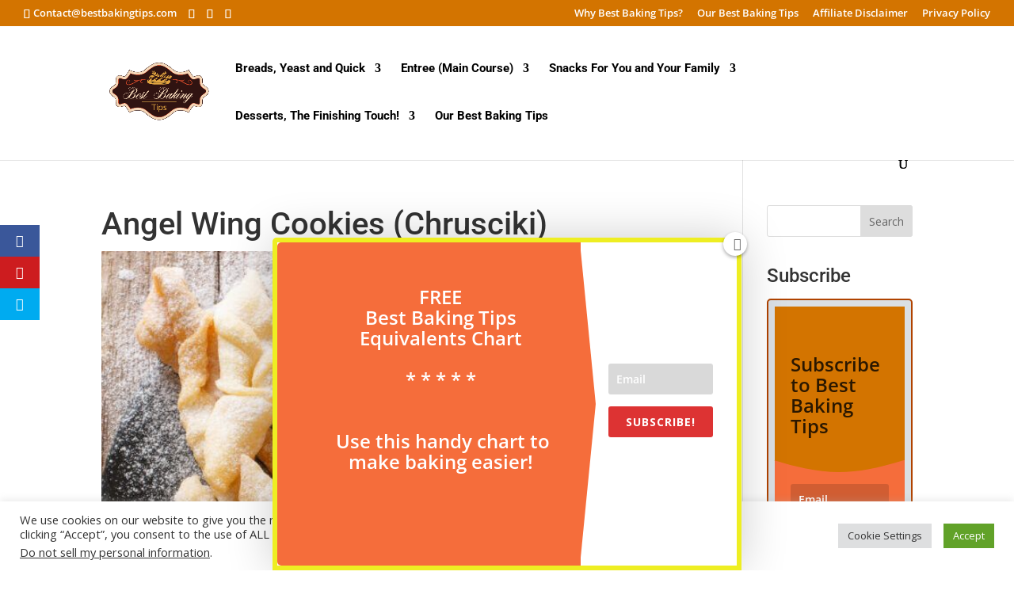

--- FILE ---
content_type: text/html; charset=utf-8
request_url: https://www.google.com/recaptcha/api2/aframe
body_size: 268
content:
<!DOCTYPE HTML><html><head><meta http-equiv="content-type" content="text/html; charset=UTF-8"></head><body><script nonce="VbwD-oSB686HN0cNEsxseQ">/** Anti-fraud and anti-abuse applications only. See google.com/recaptcha */ try{var clients={'sodar':'https://pagead2.googlesyndication.com/pagead/sodar?'};window.addEventListener("message",function(a){try{if(a.source===window.parent){var b=JSON.parse(a.data);var c=clients[b['id']];if(c){var d=document.createElement('img');d.src=c+b['params']+'&rc='+(localStorage.getItem("rc::a")?sessionStorage.getItem("rc::b"):"");window.document.body.appendChild(d);sessionStorage.setItem("rc::e",parseInt(sessionStorage.getItem("rc::e")||0)+1);localStorage.setItem("rc::h",'1762473095808');}}}catch(b){}});window.parent.postMessage("_grecaptcha_ready", "*");}catch(b){}</script></body></html>